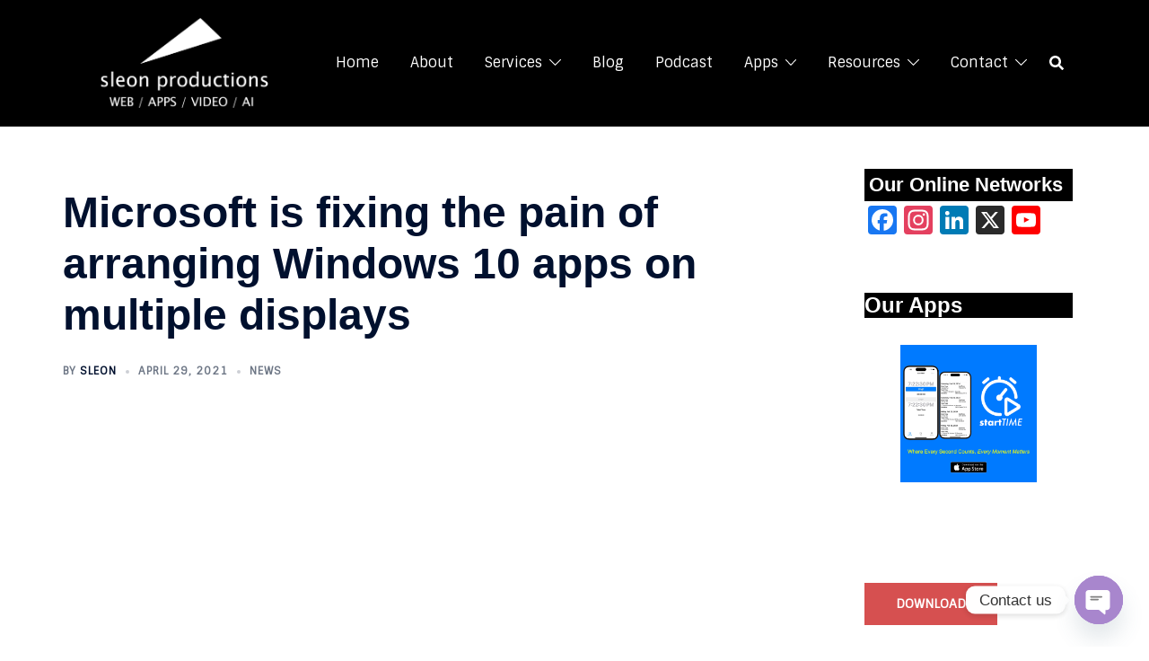

--- FILE ---
content_type: text/html; charset=utf-8
request_url: https://www.google.com/recaptcha/api2/anchor?ar=1&k=6LdczIEUAAAAAAP8FIXdyjIzSxZ4s62__loZcetf&co=aHR0cHM6Ly9zbGVvbnByb2R1Y3Rpb25zLmNvbTo0NDM.&hl=en&v=PoyoqOPhxBO7pBk68S4YbpHZ&size=invisible&anchor-ms=20000&execute-ms=30000&cb=elaz71e3121t
body_size: 48654
content:
<!DOCTYPE HTML><html dir="ltr" lang="en"><head><meta http-equiv="Content-Type" content="text/html; charset=UTF-8">
<meta http-equiv="X-UA-Compatible" content="IE=edge">
<title>reCAPTCHA</title>
<style type="text/css">
/* cyrillic-ext */
@font-face {
  font-family: 'Roboto';
  font-style: normal;
  font-weight: 400;
  font-stretch: 100%;
  src: url(//fonts.gstatic.com/s/roboto/v48/KFO7CnqEu92Fr1ME7kSn66aGLdTylUAMa3GUBHMdazTgWw.woff2) format('woff2');
  unicode-range: U+0460-052F, U+1C80-1C8A, U+20B4, U+2DE0-2DFF, U+A640-A69F, U+FE2E-FE2F;
}
/* cyrillic */
@font-face {
  font-family: 'Roboto';
  font-style: normal;
  font-weight: 400;
  font-stretch: 100%;
  src: url(//fonts.gstatic.com/s/roboto/v48/KFO7CnqEu92Fr1ME7kSn66aGLdTylUAMa3iUBHMdazTgWw.woff2) format('woff2');
  unicode-range: U+0301, U+0400-045F, U+0490-0491, U+04B0-04B1, U+2116;
}
/* greek-ext */
@font-face {
  font-family: 'Roboto';
  font-style: normal;
  font-weight: 400;
  font-stretch: 100%;
  src: url(//fonts.gstatic.com/s/roboto/v48/KFO7CnqEu92Fr1ME7kSn66aGLdTylUAMa3CUBHMdazTgWw.woff2) format('woff2');
  unicode-range: U+1F00-1FFF;
}
/* greek */
@font-face {
  font-family: 'Roboto';
  font-style: normal;
  font-weight: 400;
  font-stretch: 100%;
  src: url(//fonts.gstatic.com/s/roboto/v48/KFO7CnqEu92Fr1ME7kSn66aGLdTylUAMa3-UBHMdazTgWw.woff2) format('woff2');
  unicode-range: U+0370-0377, U+037A-037F, U+0384-038A, U+038C, U+038E-03A1, U+03A3-03FF;
}
/* math */
@font-face {
  font-family: 'Roboto';
  font-style: normal;
  font-weight: 400;
  font-stretch: 100%;
  src: url(//fonts.gstatic.com/s/roboto/v48/KFO7CnqEu92Fr1ME7kSn66aGLdTylUAMawCUBHMdazTgWw.woff2) format('woff2');
  unicode-range: U+0302-0303, U+0305, U+0307-0308, U+0310, U+0312, U+0315, U+031A, U+0326-0327, U+032C, U+032F-0330, U+0332-0333, U+0338, U+033A, U+0346, U+034D, U+0391-03A1, U+03A3-03A9, U+03B1-03C9, U+03D1, U+03D5-03D6, U+03F0-03F1, U+03F4-03F5, U+2016-2017, U+2034-2038, U+203C, U+2040, U+2043, U+2047, U+2050, U+2057, U+205F, U+2070-2071, U+2074-208E, U+2090-209C, U+20D0-20DC, U+20E1, U+20E5-20EF, U+2100-2112, U+2114-2115, U+2117-2121, U+2123-214F, U+2190, U+2192, U+2194-21AE, U+21B0-21E5, U+21F1-21F2, U+21F4-2211, U+2213-2214, U+2216-22FF, U+2308-230B, U+2310, U+2319, U+231C-2321, U+2336-237A, U+237C, U+2395, U+239B-23B7, U+23D0, U+23DC-23E1, U+2474-2475, U+25AF, U+25B3, U+25B7, U+25BD, U+25C1, U+25CA, U+25CC, U+25FB, U+266D-266F, U+27C0-27FF, U+2900-2AFF, U+2B0E-2B11, U+2B30-2B4C, U+2BFE, U+3030, U+FF5B, U+FF5D, U+1D400-1D7FF, U+1EE00-1EEFF;
}
/* symbols */
@font-face {
  font-family: 'Roboto';
  font-style: normal;
  font-weight: 400;
  font-stretch: 100%;
  src: url(//fonts.gstatic.com/s/roboto/v48/KFO7CnqEu92Fr1ME7kSn66aGLdTylUAMaxKUBHMdazTgWw.woff2) format('woff2');
  unicode-range: U+0001-000C, U+000E-001F, U+007F-009F, U+20DD-20E0, U+20E2-20E4, U+2150-218F, U+2190, U+2192, U+2194-2199, U+21AF, U+21E6-21F0, U+21F3, U+2218-2219, U+2299, U+22C4-22C6, U+2300-243F, U+2440-244A, U+2460-24FF, U+25A0-27BF, U+2800-28FF, U+2921-2922, U+2981, U+29BF, U+29EB, U+2B00-2BFF, U+4DC0-4DFF, U+FFF9-FFFB, U+10140-1018E, U+10190-1019C, U+101A0, U+101D0-101FD, U+102E0-102FB, U+10E60-10E7E, U+1D2C0-1D2D3, U+1D2E0-1D37F, U+1F000-1F0FF, U+1F100-1F1AD, U+1F1E6-1F1FF, U+1F30D-1F30F, U+1F315, U+1F31C, U+1F31E, U+1F320-1F32C, U+1F336, U+1F378, U+1F37D, U+1F382, U+1F393-1F39F, U+1F3A7-1F3A8, U+1F3AC-1F3AF, U+1F3C2, U+1F3C4-1F3C6, U+1F3CA-1F3CE, U+1F3D4-1F3E0, U+1F3ED, U+1F3F1-1F3F3, U+1F3F5-1F3F7, U+1F408, U+1F415, U+1F41F, U+1F426, U+1F43F, U+1F441-1F442, U+1F444, U+1F446-1F449, U+1F44C-1F44E, U+1F453, U+1F46A, U+1F47D, U+1F4A3, U+1F4B0, U+1F4B3, U+1F4B9, U+1F4BB, U+1F4BF, U+1F4C8-1F4CB, U+1F4D6, U+1F4DA, U+1F4DF, U+1F4E3-1F4E6, U+1F4EA-1F4ED, U+1F4F7, U+1F4F9-1F4FB, U+1F4FD-1F4FE, U+1F503, U+1F507-1F50B, U+1F50D, U+1F512-1F513, U+1F53E-1F54A, U+1F54F-1F5FA, U+1F610, U+1F650-1F67F, U+1F687, U+1F68D, U+1F691, U+1F694, U+1F698, U+1F6AD, U+1F6B2, U+1F6B9-1F6BA, U+1F6BC, U+1F6C6-1F6CF, U+1F6D3-1F6D7, U+1F6E0-1F6EA, U+1F6F0-1F6F3, U+1F6F7-1F6FC, U+1F700-1F7FF, U+1F800-1F80B, U+1F810-1F847, U+1F850-1F859, U+1F860-1F887, U+1F890-1F8AD, U+1F8B0-1F8BB, U+1F8C0-1F8C1, U+1F900-1F90B, U+1F93B, U+1F946, U+1F984, U+1F996, U+1F9E9, U+1FA00-1FA6F, U+1FA70-1FA7C, U+1FA80-1FA89, U+1FA8F-1FAC6, U+1FACE-1FADC, U+1FADF-1FAE9, U+1FAF0-1FAF8, U+1FB00-1FBFF;
}
/* vietnamese */
@font-face {
  font-family: 'Roboto';
  font-style: normal;
  font-weight: 400;
  font-stretch: 100%;
  src: url(//fonts.gstatic.com/s/roboto/v48/KFO7CnqEu92Fr1ME7kSn66aGLdTylUAMa3OUBHMdazTgWw.woff2) format('woff2');
  unicode-range: U+0102-0103, U+0110-0111, U+0128-0129, U+0168-0169, U+01A0-01A1, U+01AF-01B0, U+0300-0301, U+0303-0304, U+0308-0309, U+0323, U+0329, U+1EA0-1EF9, U+20AB;
}
/* latin-ext */
@font-face {
  font-family: 'Roboto';
  font-style: normal;
  font-weight: 400;
  font-stretch: 100%;
  src: url(//fonts.gstatic.com/s/roboto/v48/KFO7CnqEu92Fr1ME7kSn66aGLdTylUAMa3KUBHMdazTgWw.woff2) format('woff2');
  unicode-range: U+0100-02BA, U+02BD-02C5, U+02C7-02CC, U+02CE-02D7, U+02DD-02FF, U+0304, U+0308, U+0329, U+1D00-1DBF, U+1E00-1E9F, U+1EF2-1EFF, U+2020, U+20A0-20AB, U+20AD-20C0, U+2113, U+2C60-2C7F, U+A720-A7FF;
}
/* latin */
@font-face {
  font-family: 'Roboto';
  font-style: normal;
  font-weight: 400;
  font-stretch: 100%;
  src: url(//fonts.gstatic.com/s/roboto/v48/KFO7CnqEu92Fr1ME7kSn66aGLdTylUAMa3yUBHMdazQ.woff2) format('woff2');
  unicode-range: U+0000-00FF, U+0131, U+0152-0153, U+02BB-02BC, U+02C6, U+02DA, U+02DC, U+0304, U+0308, U+0329, U+2000-206F, U+20AC, U+2122, U+2191, U+2193, U+2212, U+2215, U+FEFF, U+FFFD;
}
/* cyrillic-ext */
@font-face {
  font-family: 'Roboto';
  font-style: normal;
  font-weight: 500;
  font-stretch: 100%;
  src: url(//fonts.gstatic.com/s/roboto/v48/KFO7CnqEu92Fr1ME7kSn66aGLdTylUAMa3GUBHMdazTgWw.woff2) format('woff2');
  unicode-range: U+0460-052F, U+1C80-1C8A, U+20B4, U+2DE0-2DFF, U+A640-A69F, U+FE2E-FE2F;
}
/* cyrillic */
@font-face {
  font-family: 'Roboto';
  font-style: normal;
  font-weight: 500;
  font-stretch: 100%;
  src: url(//fonts.gstatic.com/s/roboto/v48/KFO7CnqEu92Fr1ME7kSn66aGLdTylUAMa3iUBHMdazTgWw.woff2) format('woff2');
  unicode-range: U+0301, U+0400-045F, U+0490-0491, U+04B0-04B1, U+2116;
}
/* greek-ext */
@font-face {
  font-family: 'Roboto';
  font-style: normal;
  font-weight: 500;
  font-stretch: 100%;
  src: url(//fonts.gstatic.com/s/roboto/v48/KFO7CnqEu92Fr1ME7kSn66aGLdTylUAMa3CUBHMdazTgWw.woff2) format('woff2');
  unicode-range: U+1F00-1FFF;
}
/* greek */
@font-face {
  font-family: 'Roboto';
  font-style: normal;
  font-weight: 500;
  font-stretch: 100%;
  src: url(//fonts.gstatic.com/s/roboto/v48/KFO7CnqEu92Fr1ME7kSn66aGLdTylUAMa3-UBHMdazTgWw.woff2) format('woff2');
  unicode-range: U+0370-0377, U+037A-037F, U+0384-038A, U+038C, U+038E-03A1, U+03A3-03FF;
}
/* math */
@font-face {
  font-family: 'Roboto';
  font-style: normal;
  font-weight: 500;
  font-stretch: 100%;
  src: url(//fonts.gstatic.com/s/roboto/v48/KFO7CnqEu92Fr1ME7kSn66aGLdTylUAMawCUBHMdazTgWw.woff2) format('woff2');
  unicode-range: U+0302-0303, U+0305, U+0307-0308, U+0310, U+0312, U+0315, U+031A, U+0326-0327, U+032C, U+032F-0330, U+0332-0333, U+0338, U+033A, U+0346, U+034D, U+0391-03A1, U+03A3-03A9, U+03B1-03C9, U+03D1, U+03D5-03D6, U+03F0-03F1, U+03F4-03F5, U+2016-2017, U+2034-2038, U+203C, U+2040, U+2043, U+2047, U+2050, U+2057, U+205F, U+2070-2071, U+2074-208E, U+2090-209C, U+20D0-20DC, U+20E1, U+20E5-20EF, U+2100-2112, U+2114-2115, U+2117-2121, U+2123-214F, U+2190, U+2192, U+2194-21AE, U+21B0-21E5, U+21F1-21F2, U+21F4-2211, U+2213-2214, U+2216-22FF, U+2308-230B, U+2310, U+2319, U+231C-2321, U+2336-237A, U+237C, U+2395, U+239B-23B7, U+23D0, U+23DC-23E1, U+2474-2475, U+25AF, U+25B3, U+25B7, U+25BD, U+25C1, U+25CA, U+25CC, U+25FB, U+266D-266F, U+27C0-27FF, U+2900-2AFF, U+2B0E-2B11, U+2B30-2B4C, U+2BFE, U+3030, U+FF5B, U+FF5D, U+1D400-1D7FF, U+1EE00-1EEFF;
}
/* symbols */
@font-face {
  font-family: 'Roboto';
  font-style: normal;
  font-weight: 500;
  font-stretch: 100%;
  src: url(//fonts.gstatic.com/s/roboto/v48/KFO7CnqEu92Fr1ME7kSn66aGLdTylUAMaxKUBHMdazTgWw.woff2) format('woff2');
  unicode-range: U+0001-000C, U+000E-001F, U+007F-009F, U+20DD-20E0, U+20E2-20E4, U+2150-218F, U+2190, U+2192, U+2194-2199, U+21AF, U+21E6-21F0, U+21F3, U+2218-2219, U+2299, U+22C4-22C6, U+2300-243F, U+2440-244A, U+2460-24FF, U+25A0-27BF, U+2800-28FF, U+2921-2922, U+2981, U+29BF, U+29EB, U+2B00-2BFF, U+4DC0-4DFF, U+FFF9-FFFB, U+10140-1018E, U+10190-1019C, U+101A0, U+101D0-101FD, U+102E0-102FB, U+10E60-10E7E, U+1D2C0-1D2D3, U+1D2E0-1D37F, U+1F000-1F0FF, U+1F100-1F1AD, U+1F1E6-1F1FF, U+1F30D-1F30F, U+1F315, U+1F31C, U+1F31E, U+1F320-1F32C, U+1F336, U+1F378, U+1F37D, U+1F382, U+1F393-1F39F, U+1F3A7-1F3A8, U+1F3AC-1F3AF, U+1F3C2, U+1F3C4-1F3C6, U+1F3CA-1F3CE, U+1F3D4-1F3E0, U+1F3ED, U+1F3F1-1F3F3, U+1F3F5-1F3F7, U+1F408, U+1F415, U+1F41F, U+1F426, U+1F43F, U+1F441-1F442, U+1F444, U+1F446-1F449, U+1F44C-1F44E, U+1F453, U+1F46A, U+1F47D, U+1F4A3, U+1F4B0, U+1F4B3, U+1F4B9, U+1F4BB, U+1F4BF, U+1F4C8-1F4CB, U+1F4D6, U+1F4DA, U+1F4DF, U+1F4E3-1F4E6, U+1F4EA-1F4ED, U+1F4F7, U+1F4F9-1F4FB, U+1F4FD-1F4FE, U+1F503, U+1F507-1F50B, U+1F50D, U+1F512-1F513, U+1F53E-1F54A, U+1F54F-1F5FA, U+1F610, U+1F650-1F67F, U+1F687, U+1F68D, U+1F691, U+1F694, U+1F698, U+1F6AD, U+1F6B2, U+1F6B9-1F6BA, U+1F6BC, U+1F6C6-1F6CF, U+1F6D3-1F6D7, U+1F6E0-1F6EA, U+1F6F0-1F6F3, U+1F6F7-1F6FC, U+1F700-1F7FF, U+1F800-1F80B, U+1F810-1F847, U+1F850-1F859, U+1F860-1F887, U+1F890-1F8AD, U+1F8B0-1F8BB, U+1F8C0-1F8C1, U+1F900-1F90B, U+1F93B, U+1F946, U+1F984, U+1F996, U+1F9E9, U+1FA00-1FA6F, U+1FA70-1FA7C, U+1FA80-1FA89, U+1FA8F-1FAC6, U+1FACE-1FADC, U+1FADF-1FAE9, U+1FAF0-1FAF8, U+1FB00-1FBFF;
}
/* vietnamese */
@font-face {
  font-family: 'Roboto';
  font-style: normal;
  font-weight: 500;
  font-stretch: 100%;
  src: url(//fonts.gstatic.com/s/roboto/v48/KFO7CnqEu92Fr1ME7kSn66aGLdTylUAMa3OUBHMdazTgWw.woff2) format('woff2');
  unicode-range: U+0102-0103, U+0110-0111, U+0128-0129, U+0168-0169, U+01A0-01A1, U+01AF-01B0, U+0300-0301, U+0303-0304, U+0308-0309, U+0323, U+0329, U+1EA0-1EF9, U+20AB;
}
/* latin-ext */
@font-face {
  font-family: 'Roboto';
  font-style: normal;
  font-weight: 500;
  font-stretch: 100%;
  src: url(//fonts.gstatic.com/s/roboto/v48/KFO7CnqEu92Fr1ME7kSn66aGLdTylUAMa3KUBHMdazTgWw.woff2) format('woff2');
  unicode-range: U+0100-02BA, U+02BD-02C5, U+02C7-02CC, U+02CE-02D7, U+02DD-02FF, U+0304, U+0308, U+0329, U+1D00-1DBF, U+1E00-1E9F, U+1EF2-1EFF, U+2020, U+20A0-20AB, U+20AD-20C0, U+2113, U+2C60-2C7F, U+A720-A7FF;
}
/* latin */
@font-face {
  font-family: 'Roboto';
  font-style: normal;
  font-weight: 500;
  font-stretch: 100%;
  src: url(//fonts.gstatic.com/s/roboto/v48/KFO7CnqEu92Fr1ME7kSn66aGLdTylUAMa3yUBHMdazQ.woff2) format('woff2');
  unicode-range: U+0000-00FF, U+0131, U+0152-0153, U+02BB-02BC, U+02C6, U+02DA, U+02DC, U+0304, U+0308, U+0329, U+2000-206F, U+20AC, U+2122, U+2191, U+2193, U+2212, U+2215, U+FEFF, U+FFFD;
}
/* cyrillic-ext */
@font-face {
  font-family: 'Roboto';
  font-style: normal;
  font-weight: 900;
  font-stretch: 100%;
  src: url(//fonts.gstatic.com/s/roboto/v48/KFO7CnqEu92Fr1ME7kSn66aGLdTylUAMa3GUBHMdazTgWw.woff2) format('woff2');
  unicode-range: U+0460-052F, U+1C80-1C8A, U+20B4, U+2DE0-2DFF, U+A640-A69F, U+FE2E-FE2F;
}
/* cyrillic */
@font-face {
  font-family: 'Roboto';
  font-style: normal;
  font-weight: 900;
  font-stretch: 100%;
  src: url(//fonts.gstatic.com/s/roboto/v48/KFO7CnqEu92Fr1ME7kSn66aGLdTylUAMa3iUBHMdazTgWw.woff2) format('woff2');
  unicode-range: U+0301, U+0400-045F, U+0490-0491, U+04B0-04B1, U+2116;
}
/* greek-ext */
@font-face {
  font-family: 'Roboto';
  font-style: normal;
  font-weight: 900;
  font-stretch: 100%;
  src: url(//fonts.gstatic.com/s/roboto/v48/KFO7CnqEu92Fr1ME7kSn66aGLdTylUAMa3CUBHMdazTgWw.woff2) format('woff2');
  unicode-range: U+1F00-1FFF;
}
/* greek */
@font-face {
  font-family: 'Roboto';
  font-style: normal;
  font-weight: 900;
  font-stretch: 100%;
  src: url(//fonts.gstatic.com/s/roboto/v48/KFO7CnqEu92Fr1ME7kSn66aGLdTylUAMa3-UBHMdazTgWw.woff2) format('woff2');
  unicode-range: U+0370-0377, U+037A-037F, U+0384-038A, U+038C, U+038E-03A1, U+03A3-03FF;
}
/* math */
@font-face {
  font-family: 'Roboto';
  font-style: normal;
  font-weight: 900;
  font-stretch: 100%;
  src: url(//fonts.gstatic.com/s/roboto/v48/KFO7CnqEu92Fr1ME7kSn66aGLdTylUAMawCUBHMdazTgWw.woff2) format('woff2');
  unicode-range: U+0302-0303, U+0305, U+0307-0308, U+0310, U+0312, U+0315, U+031A, U+0326-0327, U+032C, U+032F-0330, U+0332-0333, U+0338, U+033A, U+0346, U+034D, U+0391-03A1, U+03A3-03A9, U+03B1-03C9, U+03D1, U+03D5-03D6, U+03F0-03F1, U+03F4-03F5, U+2016-2017, U+2034-2038, U+203C, U+2040, U+2043, U+2047, U+2050, U+2057, U+205F, U+2070-2071, U+2074-208E, U+2090-209C, U+20D0-20DC, U+20E1, U+20E5-20EF, U+2100-2112, U+2114-2115, U+2117-2121, U+2123-214F, U+2190, U+2192, U+2194-21AE, U+21B0-21E5, U+21F1-21F2, U+21F4-2211, U+2213-2214, U+2216-22FF, U+2308-230B, U+2310, U+2319, U+231C-2321, U+2336-237A, U+237C, U+2395, U+239B-23B7, U+23D0, U+23DC-23E1, U+2474-2475, U+25AF, U+25B3, U+25B7, U+25BD, U+25C1, U+25CA, U+25CC, U+25FB, U+266D-266F, U+27C0-27FF, U+2900-2AFF, U+2B0E-2B11, U+2B30-2B4C, U+2BFE, U+3030, U+FF5B, U+FF5D, U+1D400-1D7FF, U+1EE00-1EEFF;
}
/* symbols */
@font-face {
  font-family: 'Roboto';
  font-style: normal;
  font-weight: 900;
  font-stretch: 100%;
  src: url(//fonts.gstatic.com/s/roboto/v48/KFO7CnqEu92Fr1ME7kSn66aGLdTylUAMaxKUBHMdazTgWw.woff2) format('woff2');
  unicode-range: U+0001-000C, U+000E-001F, U+007F-009F, U+20DD-20E0, U+20E2-20E4, U+2150-218F, U+2190, U+2192, U+2194-2199, U+21AF, U+21E6-21F0, U+21F3, U+2218-2219, U+2299, U+22C4-22C6, U+2300-243F, U+2440-244A, U+2460-24FF, U+25A0-27BF, U+2800-28FF, U+2921-2922, U+2981, U+29BF, U+29EB, U+2B00-2BFF, U+4DC0-4DFF, U+FFF9-FFFB, U+10140-1018E, U+10190-1019C, U+101A0, U+101D0-101FD, U+102E0-102FB, U+10E60-10E7E, U+1D2C0-1D2D3, U+1D2E0-1D37F, U+1F000-1F0FF, U+1F100-1F1AD, U+1F1E6-1F1FF, U+1F30D-1F30F, U+1F315, U+1F31C, U+1F31E, U+1F320-1F32C, U+1F336, U+1F378, U+1F37D, U+1F382, U+1F393-1F39F, U+1F3A7-1F3A8, U+1F3AC-1F3AF, U+1F3C2, U+1F3C4-1F3C6, U+1F3CA-1F3CE, U+1F3D4-1F3E0, U+1F3ED, U+1F3F1-1F3F3, U+1F3F5-1F3F7, U+1F408, U+1F415, U+1F41F, U+1F426, U+1F43F, U+1F441-1F442, U+1F444, U+1F446-1F449, U+1F44C-1F44E, U+1F453, U+1F46A, U+1F47D, U+1F4A3, U+1F4B0, U+1F4B3, U+1F4B9, U+1F4BB, U+1F4BF, U+1F4C8-1F4CB, U+1F4D6, U+1F4DA, U+1F4DF, U+1F4E3-1F4E6, U+1F4EA-1F4ED, U+1F4F7, U+1F4F9-1F4FB, U+1F4FD-1F4FE, U+1F503, U+1F507-1F50B, U+1F50D, U+1F512-1F513, U+1F53E-1F54A, U+1F54F-1F5FA, U+1F610, U+1F650-1F67F, U+1F687, U+1F68D, U+1F691, U+1F694, U+1F698, U+1F6AD, U+1F6B2, U+1F6B9-1F6BA, U+1F6BC, U+1F6C6-1F6CF, U+1F6D3-1F6D7, U+1F6E0-1F6EA, U+1F6F0-1F6F3, U+1F6F7-1F6FC, U+1F700-1F7FF, U+1F800-1F80B, U+1F810-1F847, U+1F850-1F859, U+1F860-1F887, U+1F890-1F8AD, U+1F8B0-1F8BB, U+1F8C0-1F8C1, U+1F900-1F90B, U+1F93B, U+1F946, U+1F984, U+1F996, U+1F9E9, U+1FA00-1FA6F, U+1FA70-1FA7C, U+1FA80-1FA89, U+1FA8F-1FAC6, U+1FACE-1FADC, U+1FADF-1FAE9, U+1FAF0-1FAF8, U+1FB00-1FBFF;
}
/* vietnamese */
@font-face {
  font-family: 'Roboto';
  font-style: normal;
  font-weight: 900;
  font-stretch: 100%;
  src: url(//fonts.gstatic.com/s/roboto/v48/KFO7CnqEu92Fr1ME7kSn66aGLdTylUAMa3OUBHMdazTgWw.woff2) format('woff2');
  unicode-range: U+0102-0103, U+0110-0111, U+0128-0129, U+0168-0169, U+01A0-01A1, U+01AF-01B0, U+0300-0301, U+0303-0304, U+0308-0309, U+0323, U+0329, U+1EA0-1EF9, U+20AB;
}
/* latin-ext */
@font-face {
  font-family: 'Roboto';
  font-style: normal;
  font-weight: 900;
  font-stretch: 100%;
  src: url(//fonts.gstatic.com/s/roboto/v48/KFO7CnqEu92Fr1ME7kSn66aGLdTylUAMa3KUBHMdazTgWw.woff2) format('woff2');
  unicode-range: U+0100-02BA, U+02BD-02C5, U+02C7-02CC, U+02CE-02D7, U+02DD-02FF, U+0304, U+0308, U+0329, U+1D00-1DBF, U+1E00-1E9F, U+1EF2-1EFF, U+2020, U+20A0-20AB, U+20AD-20C0, U+2113, U+2C60-2C7F, U+A720-A7FF;
}
/* latin */
@font-face {
  font-family: 'Roboto';
  font-style: normal;
  font-weight: 900;
  font-stretch: 100%;
  src: url(//fonts.gstatic.com/s/roboto/v48/KFO7CnqEu92Fr1ME7kSn66aGLdTylUAMa3yUBHMdazQ.woff2) format('woff2');
  unicode-range: U+0000-00FF, U+0131, U+0152-0153, U+02BB-02BC, U+02C6, U+02DA, U+02DC, U+0304, U+0308, U+0329, U+2000-206F, U+20AC, U+2122, U+2191, U+2193, U+2212, U+2215, U+FEFF, U+FFFD;
}

</style>
<link rel="stylesheet" type="text/css" href="https://www.gstatic.com/recaptcha/releases/PoyoqOPhxBO7pBk68S4YbpHZ/styles__ltr.css">
<script nonce="8dSY_Wosqu3R-CViwMhjcQ" type="text/javascript">window['__recaptcha_api'] = 'https://www.google.com/recaptcha/api2/';</script>
<script type="text/javascript" src="https://www.gstatic.com/recaptcha/releases/PoyoqOPhxBO7pBk68S4YbpHZ/recaptcha__en.js" nonce="8dSY_Wosqu3R-CViwMhjcQ">
      
    </script></head>
<body><div id="rc-anchor-alert" class="rc-anchor-alert"></div>
<input type="hidden" id="recaptcha-token" value="[base64]">
<script type="text/javascript" nonce="8dSY_Wosqu3R-CViwMhjcQ">
      recaptcha.anchor.Main.init("[\x22ainput\x22,[\x22bgdata\x22,\x22\x22,\[base64]/[base64]/bmV3IFpbdF0obVswXSk6Sz09Mj9uZXcgWlt0XShtWzBdLG1bMV0pOks9PTM/bmV3IFpbdF0obVswXSxtWzFdLG1bMl0pOks9PTQ/[base64]/[base64]/[base64]/[base64]/[base64]/[base64]/[base64]/[base64]/[base64]/[base64]/[base64]/[base64]/[base64]/[base64]\\u003d\\u003d\x22,\[base64]\x22,\x22bsKSw6bCtAVJFVHDqjgswqA2w7TDq8Ojax5hwrzCpUlxw6jCosOaD8Ole8KFRApQw4rDkzrCmXPConF9c8Kqw6BnQzEbwqNSfibChzcKesKwwobCrxFMw53CgDfCosOXwqjDiDvDrcK3MMKxw4/CoyPDhsO+wozCnGXCvz9Qwp8FwocaHX/Co8Oxw5LDqsOzXsO/[base64]/[base64]/DhhbCgsOHw6IPw4Fjw7ZfYnpAIsKlLjnCgsK5Z8OGDV1dSQ/DjnVVwr3DkVNSLMKVw5BAwq5Tw40Nwrdad3ZYHcO1QcOdw5hwwpttw6rDpcKfAMKNwodNEAgAdsKBwr1zNBwmZCITwozDicOqEcKsNcO7ECzChwLCkcOeDcK5HV1xw4nDpsOuS8OcwpotPcKRI3DCuMOIw43ClWnCsSZFw6/CgcOQw68qUUN2PcKgMwnCnBTCsEURwp7Dp8O3w5jDgxbDpyB/NgVHf8KfwqstFMORw71RwqdpKcKPwprDosOvw5oMw6XCgQpqIgvCpcOAw5JBXcKcw7rDhMKDw7/CmAo/wrN2WiUHUmoCw4xOwolnw5xIJsKlM8OMw7zDrU5HOcOHw73Dv8OnNmFXw53Ct13DgxLDmDfCgsK8RCBCPcO9ZMOPw6Jqw5TCv1rCssO7w7rCtsOZw7sffWBvWcOlXg/[base64]/[base64]/[base64]/CqRPDgcOZMg3CnCZgNGdPUMKNYG3ClsOqwrhQwqoew6RMOMKswpPDucOOwo/DkHrCqm4TBcKwFcOjHVvCi8O9WAoCQsOIcD16DDbDpcOzwr/Dg2bDuMKzw4Ayw5kWwrgowqArbn3CoMOnF8KxPcOfVcKPbsKpwpkgw6RhXRYrdGEAw7HDjEfDoURTwovCvMOeVA8/[base64]/EcO4WirDsAfDnMKfVHtoEWHDjSVQw5ERWFIvwo5TwpsTRXPDicOHwpnCvHAZS8KHD8K7TMONY0ELJ8O3PsKUw6Mlw4DCoSZ3NwvDrCATAMK1C0FSCgh+P2g8BQjCinDDiWzDjxc+wqROw4hIS8OuJE4oDcK5w57Dk8KMw5bCvXxGw5kbW8KocsO6SU/CqlhHwrZyPXXDqiTCocOtw5rCpA1vCx7ChylPVMOSwr59MWk7CkFCWHtTG1/ChFzCtsKCCTXDjiLDpRbCgl3DiwHDr2fCkR7DtsKzDMK1HRXDh8O+BxYoFjlNcWfCu3geTi9WQcKuw7zDjcOkeMOGTsO0EMKwJD0BTyxww4rCscKzNWhVwo/DpWXCmcK9w4XDtmjClno3w6pAwowdIcKJwqLDuSx0wq/DpFfDgcOdBsOSwqkENMKQCQpNNMO9w69Mwr/CmjTCh8OzwoDDlsKRwrsMw7TCjVfDt8KaCsKlw5PChcOZwprCtjPCsV14UGLCuTYbw5EXw6DDuw7DkMKlw4zCuDoYPcKsw7XDlsOuJsOfwr0/w7/[base64]/[base64]/DvDBuw57CtMK/woDCnF1uwqNiSCbDisOcNQApwr3Dt8KnCi5xPj/DrcOew6QAw5PDmMKBEUMjwpBpUsONcsOnZSLDtnczw5hiwqvDl8KyEsKdTDMYw5/ClktWw6XDnsOkwprCjV0LRlDChcKuw6U6CFNJIsKEMQFxwplrwqkPZnvDt8OTA8OFwqZTwq94wr07w4tgw5Yswq3Cm2/ClmkCFcOJGT8TeMKICcOmChPCpWgWIkNqIg4LVMOtwptUw59ZwofDhMOYfMKVKsOsw6zCv8OrSm3Dn8KHw63DqgEnwoBvw6nCiMK+M8KlI8ObKRFnwqpqU8OgGGwVwpzDtB7Dm2VmwrZ7NT/DjcKRE0BJOTfCh8OjwrIjD8Kow5DCu8Obw57DqDwEQz/CgcKiwrjCgwAPworCpMOLwpA0woPDnMKuwqLCocKQVTcYwpDCs3PDlVI0worCh8K5wrRsJMOCwpgPOsKcwp5bKcK0wr3CqsKJR8O5GMKew5bCgkHDg8Kew7Upb8OTH8KZR8Oqw4HCjcOTL8OsTRTDiiksw6Nfw7fCu8OiK8K/Q8OoHsOZTEEOf1DDqhTCtcOGNCB/wrQ0w5nDtxBfHxbCo0Z5ecOdcsKhw5fDosOtwqvCgSLCtFnDvnpbw4HCjwnCoMOtwr/DnkHDm8KzwoJ+w5dsw6AMw4weNzvCnjLDl103w7PCqy5aBcOowp0UwpBkLsKvw5TCisOVGsOjwp7DgD/CrADCpy7DncKdKwIuwqF3an0HwpvDo3UFOwrCnMKcIsKSO03DjMORdsO3FsKWUETDmhnCvcOlQXsrZ8KUR8KOwrTDvUfDlm47wprDkcOXRcOTw7jCrXXDkcOFw4nDvsK+G8KtwrLDhQZaw5oyLMKtw4/[base64]/DjltCw6PCu8KaFRPDr8KTcMO1wqJqRsKUw4hbKQLDhHTDkHDDpHpcwpVZw5s9e8Oww7RMw40AHQh4w4bCqS/DoAUww7g5fTTCmsKKTS0cwpEnVMOTfMORwo3Dq8KVfkNgwoIQwqIiK8Omw48xIMKCw4tMT8K5wpNaRcOpwoErDsKaCMOAWsO9FMOVVMOvPC/[base64]/DkFB2SWAsHsKRSsO8R8Opw7lAwqwEKxHDn0k4w7FTKlzDhsONwoFIYMKLwrgdRWd0wpkRw7owQcOKSRbDiEceWcOlIz43RMKuwrASw7HDpMO2DTfDkV3DgU/CjMOdYS3CvMOcw53CpmHCjsOlwrHDsTVqwp/DmsOSJkRqw6McwrgHBx7CoUR/YMKGwqN6wr3CoEh3wrwBYcKeZcKDwoPCpMKXwpDCpk0JwoxOwonCpcKpwoXCt0zCh8OuIMKrwqLCkhpMIRA/EBTCucOxwol0wp9Bwq4/EsKAIsKmwpPDmwvCiCUMw7JIHW7Dp8KTwrAceFhuKMKIwpcNZsOYS21gw7AawrNsJDvDgMOhw7/CqsOoFVJfw6LDrcKxwo/CsVfDsTfDhGnDpsKQw5ZKw4dnw7TDpzzDnTQfwrU6cRPDtsK7ITzCoMKoFDvCicOTdsKwTBzDvMKIw5DCgXEXEMO/wozCgzo2w4V5wqTDiCkZwpwrDAVcdsOBwr1/[base64]/CkMOAQ1jDq0Y3wqbDvCkuw7PCqGrCnndlZh5bZMOLGHN0Q1LDj0vCncOfwqjCr8O2Cm/ClWPCmDEnTQzCqsOzw7VXw7tfwqt6wq5NMxPCkkvDgcOuBMO4D8KIQDMJwpjCkHcmw6XCiGnCp8OkV8O1Ph/[base64]/QcO2P8OHwo5Tw7rCrmTCm8KGMGVzTsK/[base64]/CvyjCtDPDssK5wrvCgirDo8KBT2hraivDoAHDhMOLG8OlH3PCocK1M3wzAsOoXnDCkcKabMOww4BHOUIew4LDrsKpwpjDuwUswo/Dq8KVL8Knf8OnUDHCplNtegbDqmrCo1rDtnASwrRkYsOLw4NeVMKTYsKFHcOYwphGPj7DpcK2wpNeMsOQw5tZwozCsg5rw4rDoitmTnNGFj/[base64]/wpkLwqDCnh0dQsOqw4jClixSwrbCgsOHPjFewqRQwqTCosKtwrQfOcKewqccwqfDn8ODC8KBH8OMw5ESMAPCg8Oxw41EexXDp0HCsSNUw6LCiUs+wq3DhMOwEsKtAmA9wpjDpcOwfFnDhcKIGUnDtUXDlh7DoA4SfMO0Q8OAecOaw4xHw7QSwrLCncKswq/[base64]/L8OmwrBWw6HDoMOiwpfCljvDiwDDhRLDsDfCnsOta0DDnsOuw7tVOErDpAjDnm7DiQfCkAsZwoPDpcKaBllFwpcKw5fCksOLwpEoJcKbfcK/[base64]/Anw3w51/[base64]/wpxZdcObRDYLw7kCJBPDrsKPw7l2P8O9wpvDk1keHcOqwrTDtcOPw5HDrGk2V8K5MsKAwqMcPk0bw5sGwrXDisKowqs1VSLCoyrDjcKAwpFDwrRGwr/CpyFTJ8OwYhFrw6jDjFrDpcOrw4ZkwoPCjMOpD3pZWsOiwoLDhcK/[base64]/DpcKacRfCl1LCm0MXZ3vDuiY2C8KBZMKFL2bDs3fDu8K7w6Fdwp0DCDjCnMKzw4Y3Rn/[base64]/AcKiw7gUFhPCuBpWQSXCmsKlw47CncO1w4oQbFrCkhbDqzvDpMOfcifCmjvDpMKXw7N1w7TDisKgWsOEwrAvPFV8wpHDtsOaJzJjfMORWcKqeGnCscO5w4J/FsKhQgAPw43CvMK2bcOTw4XCv23Cl1gOZgwnWHLDkcKDwoXCnB4Yb8OtBsKNw7fDgsOTcMOGw64Se8Ovwpo7wo1Qwo/CicKPMcKVwovDqsKKAMOFw7HDh8Obw5fDq23DhBFkw5dSD8OcwoLCmsKJccKmw7rDpcOjBxMww7jDkMOYCcKydcKrwoEUb8OBP8Kew5tieMKYfB5ZwoPClMOpIR1XIcKGwqTDuzJQez/CpsOQQsOUHHAMQF7DvMK1GxNEYRJqNsOgewLDrMOKasKzCsOHwobCusOIVTzCjEAxwqzDtMKiw6vChsOwYFbDhwXDqcKZwoUPNxbCqMO7w7TCgMKCDcKMw5knNXDCu3tMDwzDgcOREQPCvkvDnBxDwp9YcgLCnEQAw6HDsjAMwqTDhMO6w4DCkg/Dr8KVw69qwp/DicOnw6IBw5NWwpjDlT7CocOrB1YteMKCPzc7P8KMwrzCq8Obw4rCjcKVw4LCgcK6SmDDuMOlw5jDkMOYBGd3w7VDMDd9OsO4MsOFYsO/[base64]/[base64]/CkMKmP0hvbXfDpcOKw7jCmzQbeMOcw5bCkS9OJ1/DnyLDqF94wokyBsOCw6fDmsK2WhFMw6jDti7Csxx+wqIYw5/Ct2APYQIEwpnCncK4dsK7DCXCvVPDkMKiwoTDtWBHFsKHa3DCkxfCtMO9wr9dRirDr8KGbhhbEgnDmcOGwrtow5fDjsK5w6rCtsOSwqTCpyPCqHodBj1pw5PCuMOjJTbDm8OmwqlCwp3DmMOrwrLClMOEw5rClsOFwo/DuMKkOMOTZ8K1wr3CjVdJw7PChAkVYcOPKjw/NcOYw6tTwphow5HDv8OFHV92wr0GNcOVwqxww5HCg03Dkl/ChXkOwofCpXVJwpkNaW/CgwrDm8O+PsOLHB0eYcKdS8OMMlHDhijCoMKFWhHDscOJwoTCpS0vfMOsc8Ohw4wJfsOyw5/[base64]/Ck2fDgTvDrEc9H8OcTsOAw4rClsOTwp7DkAvDmsKBWcKKX1/Cv8K4wq1TBUzDuxnDjsK9SBQyw6Jww7x/w6Flw4LCnMKpVcOHw67DkMOzcFYZwq05w5kxb8OQVk9Gw41dwpvCk8KTeFlTcsOWwr/Cp8KawrXCohZ6AMKbEMOcby9vC27CimdFw5bDicOow6TCscODw43ChsKvwqcaw43DtRAEw74RUxoUX8KLw4nDshrCqj7DtTFNw6bCoMOrL3/DvRRbXQrCrmXCuxMLwqlPwp3CnsKlw53CrnbDvMKPw5rCjMOcw6EROcOAC8OXEB1Ma3QAHsOmw65Awr9twp8tw6w3w5xsw7Ilw5PDrcOcAHBxwp5zQAzDk8KxIsKhw7XCmcKHOcK/NSTDsz/CkMOlWATCmMKYwoTCtMOjQ8O+dMOqY8KLTBvDqcKHRAo9wrJXLsOpw5cDwoXDqcKINRhAwr02W8Kjf8K+Ej7DhG7Dv8KNOsOZSMKsDsKATyFfw6s3wqYcw6xCX8OQw5fCuV/DtsKMw4XCqcKQw5vCucKkwrrCncOQw7DDqhNCFFsMc8KswrIYfmrCrR3DpCDCt8KECcOiw4kjYMKxIMKof8KpRkxGKsOYDH5qG0TCgynDlDx0C8OPw4rDscO8w4YUCW/DoF9nwp3DmkLCiEVQwqDDn8KfOhHDq3bCg8KnAFbDlnXCk8OvDcOSRcOuw77Di8KcwrMRw5vCtsO1WGDCshjCoUbClB1Fw6TCg24IT2sBFMOOZMKxw6bDvMKDQ8O2wpIZMsOZwr/DhsKow6TDksKnw4TCrBTCqi/CmxNJBVTDoBXCmzfCrMOjNMKPXVcHCXnCgsOwEUXDssOHwqDDr8KmIRIdw6TClyTDiMKKw4hLw6JwFsOIMsKXfsKUGHTDhVvCp8KpIUhdw5F7wotxwp3DgnsiZkcdNsOZw5ZdQwHCjcODWsKVP8K/w5ZAwqnDnCjCgmHCqTnDnsKHDcKmAExJMx59IsK4OMO8L8O9Akw5w7XCsX3DjcOPW8Kvwo/Cn8KwwpY9FsO/wrPDpizCu8ORwqzCsQ5Qwqxew7TCkMOlw7HCkUbCixwowpbCgsKtw54kwrHDszBUwpzCqXZLEsKyMMKtw6Nqw7V0w7LCj8OPOC1Pw7ddw53Ci3/Cmn/DqUzCmUAVw51aTsKPW23DrCkZd1IPWsKQw4PCvzhTw63DmMOTw5zDtlN4AXs/wr/[base64]/CsQTDrTnDv8O2UHMnw7rDhz3CijvCqsKgEio7a8Oowq99LEjDosOqw7LDmMKSacOhw4MEeFtjVCjCnX/ChMO8NsOMLEzCjjFMYsKIw49wwrNWw7nCtcO1wp3DncK+XMOKcUnDtsOEwpbChwBMwp0NYsKFw5JQWMOdEV7Dp1XCpjAcDMKnfEXDpMKowqzCrjTDpiLCr8KEbVRtwrrCtSPCg2/Cij9HIsKSGcO/J0fDosKrwqzDvMKHdA/CnzUZBcOFDsO2wotyw5fCsMOSKsKfw6jCuAXChyvCukUOVsKvdSxyw7DCnkZqZMO2w7zCqVfDvWYwwod0wr8bLUHCjmzCvUnCpCvDmlrCixXDs8OowoA5wqxewpzCokhGwot1wpDCmF/[base64]/[base64]/CisOQw5lqwqrDtcK9wqQ1wprDhVnCmjAow58ew55Zw7bDoilCWcK7wq/DsMKsYF4VZsKjw799w4LCqVo9wqDCnMOPw6XCqsKfw5HDuMKQFsKrw79cwqZyw75uwqjCimsnw4zDu1nDq0LDpEhPQcOew45zw7wCUsOywqbDq8OGVxnDv3w1V1PDr8KHEsOpw4DCiELCiXtJZMKvw69Aw7NUNnUyw7LDgsKMQ8OaSsKXwqB6wq3DgU/DgMK4YhTDpgLCtsOYw5prGxjDlklOwoYWw7crEn/[base64]/Ci8K9VsKww6nDiV7CksOBwrvDoMKXwrTDmwrChsKMdnTDmMKnw7vDrMOjw4fDr8KtZRHDm2rCl8OBwpTClMKKWcKSw7rCqF0YEkA6QMOiLBAjNsKrKcOdOxh+wpTCq8KhdcKHYhkNwqbDmBArwqEFXsKrwpfCq2w2w6wsE8Kjw5XCusOAw47CqsK/[base64]/[base64]/CjMOcUMOHwq7CiSbDqHEjSsKowpfDucODXMK8wrF7w5UICV/CpMKEFwZEChvCi3zDvsKNw47Cv8OPw4/Cn8OMUsK5woXDuDrDgy7Do0YGwrXDo8KBTMKiKcK+MEIPwp8mwrA4XHvDmhtUw6zClw/CsxhuwoTDrT3Dpwhgw6PCv1kiw5ZMwq3DgDXCmgIdw6LCgVxNGFNjX1nClSQ9ScO0cEjCpMOgG8OBwpxmM8KewoLClcOCw4TCng/[base64]/fTbDoEPDosKcwpzDpQXCk0LCqcOtw71XNxbDqUwywrVcw657w4RaE8OSCQhHw77CgsK9w6TCsiHDkRjClU/CsErCpTB+X8OzI1d6KcKew7zCkSw/[base64]/CqcKmQTlww6RQw7NEwqXCk8KLw6TDlsOySBxywphrwo9DYSrCh8Kvw7sqwqNgwrJjajzDmMK1KXQHCzLCrcKxOcOOwpXDpMKGWsK5w4ogGMKgwpMRwr/Ct8KHe2FnwoE9w4R0wp0Iw6PDn8KOQsOlwoVkZ1PCiTI+wpMMVTdZwoApw4TDusO/[base64]/CslvCl1bCn0LCs0Erw6HDiMKtMcKHwoExZwIAw4HCi8O4K27CnXRNwrQdw6tkCsK0UncDZcKfNWfDtDp6wpUMwo/[base64]/Dq8OSw50rJ8O4wpgHSMKzfMK5aMKxw77DsxZpwrJeRBB2D2I2EjvDncKAPyTDv8O1f8K1w6LCqjTDr8KYXzomAcO6YTsETsOGKm/DlQ80LcKAwo7CvcKTOAvDiDrDs8KEwqXCi8O0IsKfw5jCnFzCp8Kfwrk7woRuDR/DsG8Twr0/wrt5I2ZSwr7Ck8KnNcOCWnLDtEE1w4HDh8OSw5zDmm9tw4XDs8KzesK+cjhdS13Dh1EOb8KMw7/[base64]/DpsOFYcKiwr/DhcKlw7B1B8OiNcOtw4MvwqMgw7JCw7VcwpHCtcKqw4fCjB4hdMKXBcO8w6FUwpTDu8OjwokoBzpHwr7DtV1gDBnCpEsjF8Kgw4MFwpLCnQRYw7jDpCzDlsOPwp/DnMOIw5LDo8K+woRVHcK+IDvDt8KWNMKrXcKsw6QDw6jDuF8/wqLDh1Mtw6TDrFlfYwLCjhTCncKTwp3DusOsw61AFA1tw6fCucKhTsOMw4JiwpfClMOsw6XDkcK2MMOew47Cr1pnw7UFWkkdw7k3f8OuQ2VIw4MmwrLDrmo+w6HCjMKZGCh/[base64]/DmVtHckrDgQjDg2wzbnHDqizCtsK9w5/[base64]/worDgBlBNcKYwobCn8KvNMOsw6Ulw4HCjlIAw4gFc8KWwo3Ck8OUYMOSXyDCsW0QexJ0UA/[base64]/CksOOVsOgcxvCm8OywqFlw4I9SsOcw5jDjBXCtsKtbiBfwqQDwqnCjTbCrCTCtRM+wrhGGxXCu8OFwpzDjMKRU8OQwobCumDDuApxWyjCizkNOmpQwp7DhsOaBMO+w5gvw7bCjl/CjsOaAGbCncOXwoLCth4rw7BpwrTCu0vDqMOpwqILwoQWEQzDoAHCm8KVw4kbw4LCh8KrwovCp8KiWSwWwpjDthxMAkfCksK3D8OaLcKhwp94R8KgAsK9wowMO3J6AR1Qwo7DqFnCnUAdAcOdV23DrcKmJknCssKWJsOuw4FXD0bCiD4ucBDDrkVGwqwhwr/Dj2ZRw4o3AsKfDUw+McOMw5cTwphSVzdkB8O/w7kZbcKfWsK3UcOYZynCuMOMw6NQwq/DlsKbw43DucOFRg7Ds8KxbMOQBsKeJVfDhSPCtsOMw6TCsMOTw6dFwrjDpMOxw4zCkMOHVlZGFsKJwoFmwo/Co01+XknDuUgFaMOBw4fCp8KcwoxsUcKFOMOeZcK1w6fCrjZuBMO0w7DDn1/DtsOMRhcOwqLDnho2QcOBf07CgsKAw4UgwqxUwprDmT1ww6/DpcOKw7XDv2ZfwqzDjcOcJk5pwq/[base64]/Du8K+RlVdQsKfwrcwwojDoSDDiE7Dv8KawqsLegMoRnQowqthw50lwrRKw5FQFUcrIHTCqy4RwqJlwqNDw7/CucOZw4fCuwTCusKlMB7Dii3Dh8K9w55/[base64]/CksOwwp3DkD5DfsOOUA7Dt198w4HCvMK0bD7DpVR9w6rCqAXClggOO2nCokkxFSMCNcKsw4XDnTDDs8KyWGYgwop+woLDvWkeGcKlGi7Dp28xwrTCrUs0XsOOwpvCsSVLVhvDqMKdWh1NeSHCnGtLw6N7w6w0VHdtw4weGsOoXcKmESoXEnl6w4/DsMKBSG3DugQ7UCDCnSlxWMKHCMKXwpFHXlo0w78Nw5nCoDvCqMK3wqhhb2fDosKRUnfCiDInw4QoTD1rDi9fwq/DjcO+w4rCncKwwqDDhgbCqWJKC8OawrhlV8ONDUHCpTtgwo3CqsKXwrTDs8OTw67DpBrCjR3DmcOnwoQPwoDCpcOudEpLdsKMw6LClHbCkxbCsBjCrcKUEwlNPEVdSl1rwqEtw6Rsw7rCnMKtwoU0woDDsG/DlnLDjQZrNcKoLUNzJ8OKT8KqwqPDpsOFdVV+w5HDn8K5wqoVw4HDm8KsYVzDnsK0MwHCmUNiwoUlesK9S1NCw7sQwoQEwq3CrWvChBcsw7HDosKzw5tXWMObwpXCgcKzwpDDgnTDtg1WVRDChcOmXzY4wrdxwo1cw6/DhVVeJMK9W3tbTUPCpcKtwp7DiXNowrMEKAIAWjtHw7kIBi4awqZYwrI6QB9nwpvDpsK/w5zCqsKywqdSGMOMwovCmsKpMD7DknvCpcONSsOKYMKWw7PDqcKLBQdZNwzCjUguAsOCZMKdaUAeU3cYwolzwqXDlcKvYjkCMMKlwrbDisOqIsO7wr/DqMKNGHzDpGxWw7EIL35tw4Bww5LDicK4AcKnDTwmc8K/[base64]/ChkHCn8OGFMK/DsOSTkvCmsKMbcOvI0Zcw7Bzw7/Dow7DiMOAwrBewp4bXnd/w7vDj8Oew5rDusOawrfDgcKDw4obwohYP8KUVsOUw73CtMKKw7DDl8KEwqwCw77DhTF0TEcQdMOJw5Emw4jCjFLDuTnDpMObw4/DlBTCosOiwoBXw57CgGjDqiZJw6FTB8K9K8Kjf2/DjMKIwqAcCcKgfTdtQcK1wpVAw5XCuh7Dg8ONw7QoCHojw5saaW4Mw4hOYMOwAGvDj8KFRUfCssK0RMKcEBjCkgHCjsOnw5rCo8KMAQ5/[base64]/Di8OXTsO1LS3CvWHCmsORwq9Mwq9gw4hpw6/CsELCtUXDnCHCpBrCnsOVWcO5wpvCssOOwo3DoMOEw7zDsR07J8OIVGzDliI8w5jClElWw7luFwrCvy3CsF/Ci8OhX8OjJcOKZsO6QwdBA1sNwphFCcKlw6/[base64]/DvMKMwqhOeU7CuCLDicKwYMOJb8ObTcOEw5tEXcK1UT1nGDXDsznDr8Kfwq0jCWbDjmU1dCo5SEpGZsOQwqDCvcKqYMO1bRcqVUjDtsOme8KoX8Ofwrk4BMOBwotHRsK5w54abgMfLCsMKzpnTsKkLgrCqlnCl1Yjw4Bww4LCksKqCV87woREesK3wr/Cg8KDw5DCh8Oew7nDiMKvAMOrw7oLwp3Cq1LDjsKBb8OmVMOkUDDCg0pWw6AResOdwo/DvUpbwq4hQ8K+LzXDucOrw6JowqHCmnY1w6fCu1Ykw4DDqWMIwoQ/w79WJmjDk8OhIcOwwpIPwqzCs8KRw73Cv2zDp8K5NMOcw7fDlsKkBcOwwqzDqTTDgMOmAATCv2JaJ8KgwrLDv8O8CA5owrxgwqMHMEELRMOiworDpMKHwpLCsl7Cj8Obw59FOTjCh8KsZcKdwqPCiScLwoPChsOxwp50F8Oowpl4ccKCNXnCrMOJIUDDqwrCkQrDsD/DkMONw6EAwrTDj3B/CzB8w6jDgXTCoztXGU0zIsOMdsKoT3jDqcOEIWU3dj/DtVnCjsKuw68JwpPCjsOmwqVZwqYHw6TCnBzCrMKvTFnDnAXCtHAjwpHDj8KCwrlwW8Klw6vCnGY+w6fClMKjwrMrw5/Cj0trPMONZDrDtcOQNMOJw5Iaw5t3PGfDpsKiAQbCtEdqw7EwQcOPwoHDpwXCo8KJwoAFw7XCrEcWwpstwqzDnC/DhQHDr8KRw6/DuifDtsKow5rCtMOfwq8zw5fDhjVXT0ZAwqxiWsK4P8KbPsKUwq1wZi/[base64]/w47Dr8KyRDfDncK0TMOBw5XDkmxpwr01w57DrsKcenpTwoPDoyQOw5vDjEXCgGMvcXfCpMOQwqrCsTVYw7vDmMKSM35Ew6nCthQAwprChH8bw5LCiMKIacK/[base64]/fQkoesK9O8Kzw5rCqUfDkUoJwprCmGFHJlfDkR/[base64]/CuwfCgMOdwrHCozDClXDCkcOmwp/DtMKFS8Okwr11LGolRm/Ci0fDoGBdwonDgsO2XCQaCMOYw4/CmkXCvAhGwqHDonNRW8KxJm/CrgPCjMKsBMO4ORPDqMK8bMKRMcO6w5bDlDFqHB7DuHA/wp1YwoPDocKoQcK5C8KxK8OJwrbDtcOOwo5kw483w7XDqEjCqxsbVnR6w6Izw5TCiB9XT35hdDI5wrM1XydgFMKHw5DCmn/CoRcTKsORw55cw7dUwqDDgsOJwoAINkLDtMKyBXzCjlsXw5lQwr/Dn8KpfcKpw4t8wqXCr3dKO8O9w4rDiDjDl17DgsKEw5ZBwpliJRVowqXDtsO+w5fDrBlSw7nDvsKPw61qGkEvwp7CsBvCmA04w6DDsiDDozJlw4HDgxzCrlcnw5jCrRPCjcOvd8O4WcK5w7TDjRnCvsKNeMOaUmluwpbDqmLCpcKWwrLDhMKhZsOPwoPDi2BAU8K/w6jDucKNccOcw7rCi8OrH8KLw7Ncw5F/KBA/XcKVNsKNwoNSwpkpw4NoR2ESID3Dj0PDoMKvwqxsw6Irwq/[base64]/[base64]/w5DDuB4FdcOxw7TClmDDuhJHwrQLw4bCrsKyw7JYD2FQEsKqRsKNHsOOw7lyw6fCiMK9w7UeDR07P8KQIiILOXIYwp3Dj3LClgFJYTwaw5TCnRJBw73CnVV4w77DggnDqMKXLcKYPEsJwoDDlcKiwqTDqMOvwr/[base64]/DtkrCqMKCw7jCqsKZBzDDiiXDrsOYw54jwqTDksKbwrxDw4cdVCDDg0bCiQXCicOXIcKkw4UqMg7Ds8OGwrx3LxTDl8KCw4jDnj3DgcOMw5jDm8O+RmpuTcKxCADCrsOyw7wRAMKDw5BOwpAhw7nCscOhEmnCscKHaSYVdcOuw6pvQ3JqCALDk3/DhlIkwrJww6hTOVsrFsOXw5V+ByjDkgTDo2pPw7xUYG/CpMO9KhPDh8OkegfCgsKQwos3UGZNNC8PGUbCoMOuw6rCqV/ChMOZUcKcwp8Jwps0ccOvwoErw4vCosObFsKnw5IQwoVEQcO6J8Oiw5N3K8KGIcKgwo9FwrR0UydTBRQmecOTwovDjRbCuCIhD2LCpsK4wpXDksO1wqvDk8KKcXIMw6cEKsOVI1bDh8KXw6FNw4DCuMOnBsOIwo/CslsAwrjCqsOfw7hnIjdgworDvcK6fgd/[base64]/DgzYJIcOoXyPDvsKPM8KSwrIGI8K6w5nCmSQawq4mw6BMVcKJMSTDmcOeFcKBwrnDvcOmwooRa0bDg37DnjQHwpwgwrjCpcKGeE/Dk8OjMGzDhsOHVMKESiLCjydEw7FQwpjCjhUCMMKLFTcgwoEDQMKPwrnDvx7Ci0bDlADCiMOuwqrDlsK3d8OwXWZTw6dieU5lY8K5QmvCvMOBKsKzw4k5MzTDljMPd0bDg8KiwrkgbMKxGi4Hw7c5w4RRw7F2w5TCqVrCg8OzDzc2ScOeWsO4JMK/dWcKwpLCm2RSwowibVfCmsOFwrNkeWVZwoQVwofCs8O1BMKKB3IyImbDgMKAccOWMcOwTkQWK0DDgMKTdMOCw5vDvT7DkkZ/d0LDviMbXnMxw4TDrjjDiz/[base64]/Dv34zIjzDlsK+cR9sw70GwqEww6vDnBdDwrfCjcKsCxRGOCxGwqYawq3DrlMRScO0DwUtwr/DoMO7VcOVZ2fDgcOrW8KKwqPDgsKfTwJ/e3M+w53Cvlc5wpfCrcO5wo7CmcOXEQDDqX1uflYHw4HDt8KacXdTwobCpsKWeEMHRsK/[base64]/DmAsxw4tbw4Jqwo8EWDAzPcOuYRp0w7MZEjHCrsOzBXDCjMOBaMK3LsO7wqnCo8O4w6Uew4tRwpskd8OwUMOkw6fDssO/w6Q9G8KBw5lWwp3CqMOoI8OAwpdnwpk2TEpCBRcJwq7Dr8KacMK/w5Qiw5jDmcKmNMOBw5rDlxHCgyjDnzUxwo8ADsOCwoHDm8KVw6DDmB3DkyYNEcKPWAFjw5HDvsOsesOKw6kqw6VPwqXCimPDu8OzXMOUbAJmwpBtw71XYVUUwo1/w5vCoEQ8w610IcO/wrPCicKnwotvZMK9ahZgw5wzQcOwwpDDkQLDjz5+NwYaw6cbwr3CvsK9w7bDqcKRw6HDvMKMYcOjwrvDv0AFL8KcUMKnwpx8w47DucOPfVvCt8OoNg7Dq8O6V8OxAHpew6XDkT3Dj07CmcKXwqXDiMO/XlN/PMOKw4d8S254wobDtRUdd8Kyw6/[base64]/DmVdNFD7CvyzCpngaNcOveERgw6zDiQbCj8K5w7Mnw4Zvw5LCmcOcw4NNZXfDqMOSwrPDtUbDosKWUMKfw57DhkLCn2bDkMOzw5TDqD5HEcK/[base64]/[base64]/wq/DhnMWwqAZwrLDrcOMwp7CtcKIwrvDu0h1wqvCryMzGy7Cg8Kxw4I+D3N3BWfChyPChmxZwqZywqTDt18owp3CsR3Du2LChMKeYhvDpljDokhiSkvDscKdWmAXw7TDmnDCmUnDmQM0w6rDqMOaw7LDlhRhwrYITcOZOMOdw5jChsOqWsK1ScOLw5DDj8K/KcOUe8OJC8OOwo7CiMKMw4hSwozDoCo2w6B5w6MFw6Q9wrDDrTLDuBPDqsOnwq3Ckk8/[base64]/DgMOhHcKANcOJwqlPTHbDpMKnw47CuMORFMKFwr9aw5LDhUHCvgIAOXxhwq/[base64]/Chg0qw7FIwrjDsic4McO3RlfDm8KEwoFxVyVtTcKxwrwQw53Cp8ORwqY1wrHDgC0Tw4AqKsOvZMOxw4hFw7jDs8Ofwp/DjXEfPCfDrA17OMKcwqjDuEd/[base64]/DwQrHcORwprDisK3w4jCvV/Dg8KVwr3DoAPDlUvCv0LDosKSJRbDvgzCtlLCrUJ/wptOwqNQwojDiDcRwozCr1tywqjDizrChxTCgx7DksOBwp4Xwrg\\u003d\x22],null,[\x22conf\x22,null,\x226LdczIEUAAAAAAP8FIXdyjIzSxZ4s62__loZcetf\x22,0,null,null,null,1,[21,125,63,73,95,87,41,43,42,83,102,105,109,121],[1017145,565],0,null,null,null,null,0,null,0,null,700,1,null,0,\[base64]/76lBhnEnQkZnOKMAhk\\u003d\x22,0,0,null,null,1,null,0,0,null,null,null,0],\x22https://sleonproductions.com:443\x22,null,[3,1,1],null,null,null,1,3600,[\x22https://www.google.com/intl/en/policies/privacy/\x22,\x22https://www.google.com/intl/en/policies/terms/\x22],\x22DKL961T6ZSFkMcYOsEfWwwBf2r6RuokQSHl2tXxl2O8\\u003d\x22,1,0,null,1,1768792716926,0,0,[233],null,[55,188,130,94],\x22RC-fKJtL_I3L2UI2w\x22,null,null,null,null,null,\x220dAFcWeA6QmYwtcBQ41ARI26EcUeKK_28w5uQWdUUSnSCvMJEt2Kbxo73FyTGVHKMMCdBZ_H5V_xKyiamO0ut1NayQCcHO2n5jUw\x22,1768875516923]");
    </script></body></html>

--- FILE ---
content_type: text/html; charset=utf-8
request_url: https://www.google.com/recaptcha/api2/aframe
body_size: -246
content:
<!DOCTYPE HTML><html><head><meta http-equiv="content-type" content="text/html; charset=UTF-8"></head><body><script nonce="q2k-j7qVQJeLVQRjHjO9vA">/** Anti-fraud and anti-abuse applications only. See google.com/recaptcha */ try{var clients={'sodar':'https://pagead2.googlesyndication.com/pagead/sodar?'};window.addEventListener("message",function(a){try{if(a.source===window.parent){var b=JSON.parse(a.data);var c=clients[b['id']];if(c){var d=document.createElement('img');d.src=c+b['params']+'&rc='+(localStorage.getItem("rc::a")?sessionStorage.getItem("rc::b"):"");window.document.body.appendChild(d);sessionStorage.setItem("rc::e",parseInt(sessionStorage.getItem("rc::e")||0)+1);localStorage.setItem("rc::h",'1768789121897');}}}catch(b){}});window.parent.postMessage("_grecaptcha_ready", "*");}catch(b){}</script></body></html>

--- FILE ---
content_type: application/javascript; charset=utf-8
request_url: https://fundingchoicesmessages.google.com/f/AGSKWxU7_8kptt1HNblw6vYOiuwezalsM4OKePf2WWuChAyfrQ2fYWDXOGNbIBFENazUe9i2zG_ssmfheopdlyrRyid7BcPjWX7DQGGXxPmMuThanPbfkEFrt5Brg5EFyzben8F4EnihDQ==?fccs=W251bGwsbnVsbCxudWxsLG51bGwsbnVsbCxudWxsLFsxNzY4Nzg5MTIwLDQ5ODAwMDAwMF0sbnVsbCxudWxsLG51bGwsW251bGwsWzcsOSw2XSxudWxsLDIsbnVsbCwiZW4iLG51bGwsbnVsbCxudWxsLG51bGwsbnVsbCwxXSwiaHR0cHM6Ly9zbGVvbnByb2R1Y3Rpb25zLmNvbS9taWNyb3NvZnQtaXMtZml4aW5nLXRoZS1wYWluLW9mLWFycmFuZ2luZy13aW5kb3dzLTEwLWFwcHMtb24tbXVsdGlwbGUtZGlzcGxheXMvIixudWxsLFtbOCwiTTlsa3pVYVpEc2ciXSxbOSwiZW4tVVMiXSxbMTksIjIiXSxbMTcsIlswXSJdLFsyNCwiIl0sWzI5LCJmYWxzZSJdXV0
body_size: 213
content:
if (typeof __googlefc.fcKernelManager.run === 'function') {"use strict";this.default_ContributorServingResponseClientJs=this.default_ContributorServingResponseClientJs||{};(function(_){var window=this;
try{
var np=function(a){this.A=_.t(a)};_.u(np,_.J);var op=function(a){this.A=_.t(a)};_.u(op,_.J);op.prototype.getWhitelistStatus=function(){return _.F(this,2)};var pp=function(a){this.A=_.t(a)};_.u(pp,_.J);var qp=_.Zc(pp),rp=function(a,b,c){this.B=a;this.j=_.A(b,np,1);this.l=_.A(b,_.Nk,3);this.F=_.A(b,op,4);a=this.B.location.hostname;this.D=_.Dg(this.j,2)&&_.O(this.j,2)!==""?_.O(this.j,2):a;a=new _.Og(_.Ok(this.l));this.C=new _.bh(_.q.document,this.D,a);this.console=null;this.o=new _.jp(this.B,c,a)};
rp.prototype.run=function(){if(_.O(this.j,3)){var a=this.C,b=_.O(this.j,3),c=_.dh(a),d=new _.Ug;b=_.fg(d,1,b);c=_.C(c,1,b);_.hh(a,c)}else _.eh(this.C,"FCNEC");_.lp(this.o,_.A(this.l,_.Ae,1),this.l.getDefaultConsentRevocationText(),this.l.getDefaultConsentRevocationCloseText(),this.l.getDefaultConsentRevocationAttestationText(),this.D);_.mp(this.o,_.F(this.F,1),this.F.getWhitelistStatus());var e;a=(e=this.B.googlefc)==null?void 0:e.__executeManualDeployment;a!==void 0&&typeof a==="function"&&_.Qo(this.o.G,
"manualDeploymentApi")};var sp=function(){};sp.prototype.run=function(a,b,c){var d;return _.v(function(e){d=qp(b);(new rp(a,d,c)).run();return e.return({})})};_.Rk(7,new sp);
}catch(e){_._DumpException(e)}
}).call(this,this.default_ContributorServingResponseClientJs);
// Google Inc.

//# sourceURL=/_/mss/boq-content-ads-contributor/_/js/k=boq-content-ads-contributor.ContributorServingResponseClientJs.en_US.M9lkzUaZDsg.es5.O/d=1/exm=ad_blocking_detection_executable,kernel_loader,loader_js_executable,web_iab_tcf_v2_signal_executable/ed=1/rs=AJlcJMzanTQvnnVdXXtZinnKRQ21NfsPog/m=cookie_refresh_executable
__googlefc.fcKernelManager.run('\x5b\x5b\x5b7,\x22\x5b\x5bnull,\\\x22sleonproductions.com\\\x22,\\\x22AKsRol_4cYWPuoGStXm85JhcO4bxaGod0EyivoomG2dtzQCL1rae9GCQtlLrOaLtfDbcLyNUaYBsZCl_3T8JBPxgv0TnQv-yqPbQP0lyp1RkPEJKYrrLSUYYp0BmgRwBmAHaShFJQZA8_SERDhcdW2ekfcysVEOKZQ\\\\u003d\\\\u003d\\\x22\x5d,null,\x5b\x5bnull,null,null,\\\x22https:\/\/fundingchoicesmessages.google.com\/f\/AGSKWxW7dteibhqlX5tk0H0foA7-NImarC1g9y8_pmEqkYN4hwXVHHUYtAEZ0hDhYjw4RcOJKeE8cXpt1F1i9uQ0bs9fJyLDhdPIXFw79bHz5MKf6zYSuGB1y2HAHxqFZMysUGjFK8lpfA\\\\u003d\\\\u003d\\\x22\x5d,null,null,\x5bnull,null,null,\\\x22https:\/\/fundingchoicesmessages.google.com\/el\/AGSKWxX3l2BbBcNjD3vPkBpEyMUqCU8cCyjGlYuoMKH7331RfDoYHF1_QtV0YfgCn6_ckRoQd4_sBzHbe7CUqqaUzw90tyLHvncskNJRrngmVdLHJAw_6ehe88lGP0B5NNj_F6eOHm2wsg\\\\u003d\\\\u003d\\\x22\x5d,null,\x5bnull,\x5b7,9,6\x5d,null,2,null,\\\x22en\\\x22,null,null,null,null,null,1\x5d,null,\\\x22Privacy and cookie settings\\\x22,\\\x22Close\\\x22,null,null,null,\\\x22Managed by Google. Complies with IAB TCF. CMP ID: 300\\\x22\x5d,\x5b3,1\x5d\x5d\x22\x5d\x5d,\x5bnull,null,null,\x22https:\/\/fundingchoicesmessages.google.com\/f\/AGSKWxXqOU37-xP-Tfn7Tv4g9osIryK-tDtNZcfgSs3OHhxeLMyPxSTicJfj7dBcGpQSCiOj9XVy0oXYHnsYpWPQv5vs5qBEYQBpRG7Seyq22gwAdJdcvDYF3RgLiS54VQZMboMG-BLxBw\\u003d\\u003d\x22\x5d\x5d');}

--- FILE ---
content_type: application/javascript; charset=utf-8
request_url: https://fundingchoicesmessages.google.com/f/AGSKWxWRNFFo-SJ-0H24vE2oa7Wq1aX9ceoPv8U66_jOGrS3z_R72ZDniMtXtJxzlpKq3wbefkkb73sLrEidvgj95ieGuVTJyJTdEOenaEN_7pyMoPmNYHeT6mFOjp3dorhVNKyE4TvYSTtFMbkoCZJ2XpYsi-d71m662fqGZ-w6neORBHLNGlo8IplteNhC/_/wpproads./adspot_/adv_468./adinterax.-images/ad-
body_size: -1291
content:
window['e1f02e17-1514-48ab-b03d-07a02a302200'] = true;